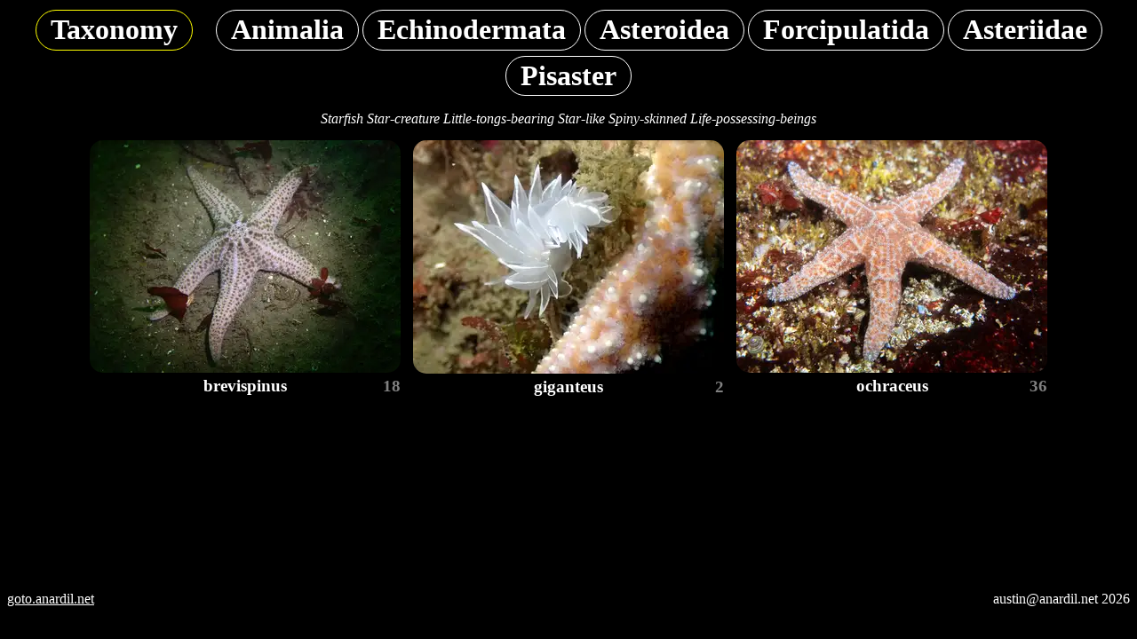

--- FILE ---
content_type: text/html
request_url: https://diving.anardil.net/taxonomy/Animalia-Echinodermata-Asteroidea-Forcipulatida-Asteriidae-Pisaster
body_size: 1873
content:

<!DOCTYPE html>
<html lang="en">
  <head>
    <title>Asteriidae Pisaster</title>
    <link rel="canonical" href="https://diving.anardil.net/taxonomy/Animalia-Echinodermata-Asteroidea-Forcipulatida-Asteriidae-Pisaster"/>
    <meta charset="UTF-8">
    <meta name="viewport" content="width=device-width, initial-scale=1">
    <meta name=description content="Explore high quality scuba diving pictures of members of Asteriidae Pisaster.">
    <link rel="stylesheet" href="/style-8c144b47fa.css"/>
  </head>
  <body>
  <div class="wrapper">
  <div class="title">

        <a href="/taxonomy/">
            <h1 class="nav-pill active taxonomy">Taxonomy</h1>
        </a>
        <div class="nav-pill spacer"></div>

        <a href="/taxonomy/Animalia">
            <h1 class="nav-pill">Animalia</h1>
        </a>

        <a href="/taxonomy/Animalia-Echinodermata">
            <h1 class="nav-pill">Echinodermata</h1>
        </a>

        <a href="/taxonomy/Animalia-Echinodermata-Asteroidea">
            <h1 class="nav-pill">Asteroidea</h1>
        </a>

        <a href="/taxonomy/Animalia-Echinodermata-Asteroidea-Forcipulatida">
            <h1 class="nav-pill">Forcipulatida</h1>
        </a>

        <a href="/taxonomy/Animalia-Echinodermata-Asteroidea-Forcipulatida-Asteriidae">
            <h1 class="nav-pill">Asteriidae</h1>
        </a>

        <a href="/taxonomy/Animalia-Echinodermata-Asteroidea-Forcipulatida-Asteriidae-Pisaster">
            <h1 class="nav-pill">Pisaster</h1>
        </a>

        <p class="scientific">Starfish Star-creature Little-tongs-bearing Star-like Spiny-skinned Life-possessing-beings</p>
        </div>
        <div class="grid grid-compact">
    <div class="card">
    <a href="/taxonomy/Animalia-Echinodermata-Asteroidea-Forcipulatida-Asteriidae-Pisaster-brevispinus">
        <div class="zoom-wrapper">
          <img class="zoom" height=225 width=300 alt="giant pink star" src="/imgs/9994725913499e7f2f67528b0b4a5bd33a25679f.webp">
        </div>
        <h3 class="label-row">
          <span> </span>
          <span>brevispinus</span>
          <span class="count">18</span>
        </h3>
    </a>
    </div>

    <div class="card">
    <a href="/taxonomy/Animalia-Echinodermata-Asteroidea-Forcipulatida-Asteriidae-Pisaster-giganteus">
        <div class="zoom-wrapper">
          <img class="zoom" height=225 width=300 alt="giant spined star" src="/imgs/696686e4b7bf6ec36cf6274c46667e6ba62b18ea.webp">
        </div>
        <h3 class="label-row">
          <span> </span>
          <span>giganteus</span>
          <span class="count">2</span>
        </h3>
    </a>
    </div>

    <div class="card">
    <a href="/taxonomy/Animalia-Echinodermata-Asteroidea-Forcipulatida-Asteriidae-Pisaster-ochraceus">
        <div class="zoom-wrapper">
          <img class="zoom" height=225 width=300 alt="ochre star" src="/imgs/991c8599add598ecd3309158b3e4cf4365d9267d.webp">
        </div>
        <h3 class="label-row">
          <span> </span>
          <span>ochraceus</span>
          <span class="count">36</span>
        </h3>
    </a>
    </div>
    </div>


  </div>
  <footer>
    <p><a href="https://goto.anardil.net">goto.anardil.net</a></p>
    <p><a href="/cdn-cgi/l/email-protection" class="__cf_email__" data-cfemail="1f7e6a6c6b76715f7e717e6d7b767331717a6b">[email&#160;protected]</a> 2026</p>
  </footer>

<!-- fancybox is excellent, this project is not commercial -->
<link rel="stylesheet" href="/jquery.fancybox.min.css"/>
<script data-cfasync="false" src="/cdn-cgi/scripts/5c5dd728/cloudflare-static/email-decode.min.js"></script><script src="/jquery-3.6.0.min.js" defer></script>
<script src="/jquery.fancybox.min.js" defer></script>
<script>
// Cross-page prefetch tracking using sessionStorage
const STORAGE_KEY = 'diving_prefetched_urls';
const prefetchedUrls = new Set(JSON.parse(sessionStorage.getItem(STORAGE_KEY) || '[]'));

function prefetchPage(url) {
    if (prefetchedUrls.has(url)) return;
    prefetchedUrls.add(url);

    // Persist to sessionStorage for cross-page tracking
    sessionStorage.setItem(STORAGE_KEY, JSON.stringify([...prefetchedUrls]));

    const link = document.createElement('link');
    link.rel = 'prefetch';
    link.href = url;
    document.head.appendChild(link);
}

document.addEventListener('DOMContentLoaded', function() {
    const path = window.location.pathname;

    // Only prefetch on gallery, taxonomy, and sites pages
    if (path.startsWith('/gallery') || path.startsWith('/taxonomy') || path.startsWith('/sites')) {
        // Select all internal links in title navigation and image grid
        const links = document.querySelectorAll('.title a[href^="/"], .image a[href^="/"]');

        links.forEach(link => {
            // Small delay to not block page rendering
            setTimeout(() => {
                prefetchPage(link.href);
            }, 100);
        });

        console.log(`Prefetching ${links.length} pages (${prefetchedUrls.size} total tracked)`);
    }

    // Fancybox: enable HTML in captions
    if (typeof $.fancybox !== 'undefined') {
        $.fancybox.defaults.caption = function(instance, item) {
            return item.opts.$orig ? item.opts.$orig.attr('data-caption') : '';
        };
    }

    // Autofocus search on desktop only (avoid keyboard popup on mobile)
    const searchBar = document.getElementById('search-bar');
    if (searchBar && window.innerWidth > 768) {
        searchBar.focus();
    }
});
</script>

<script src="/video-23abd75e21.js" defer></script>

<script defer src="https://static.cloudflareinsights.com/beacon.min.js/vcd15cbe7772f49c399c6a5babf22c1241717689176015" integrity="sha512-ZpsOmlRQV6y907TI0dKBHq9Md29nnaEIPlkf84rnaERnq6zvWvPUqr2ft8M1aS28oN72PdrCzSjY4U6VaAw1EQ==" data-cf-beacon='{"version":"2024.11.0","token":"7848b6c593ef4f01a4372e56976519b6","r":1,"server_timing":{"name":{"cfCacheStatus":true,"cfEdge":true,"cfExtPri":true,"cfL4":true,"cfOrigin":true,"cfSpeedBrain":true},"location_startswith":null}}' crossorigin="anonymous"></script>
</body>
</html>


--- FILE ---
content_type: text/css
request_url: https://diving.anardil.net/style-8c144b47fa.css
body_size: 2296
content:
/* Ensure the container of the image doesn't let the zoomed image overflow */
.zoom-wrapper {
  overflow: hidden;
  transition: overflow 0.5s;
}

.zoom {
  transition: transform 0.5s ease;
}

.zoom:hover {
  transform: scale(1.05);
  /* Slightly enlarge the image on hover */
}

.info {
  max-width: 800px;
  margin: 0 auto;
  float: none !important;
  text-align: justify;
  /* text-justify: inter-word; */
}

.grid+.info {
  margin-top: 2em;
}

img {
  width: 100%;
  display: inline-block;
  border-radius: 15px;
}

.video {
  width: 100%;
  height: 100%;
  border-radius: 15px;
}

.wrapper {
  min-height: calc(100vh - 70px);
  padding-bottom: 2.5rem;
}

footer p {
  flex-grow: 1;
}

footer>p:first-child {
  display: inline-flex;
}

footer {
  display: flex;
  height: 2.5rem;
  text-align: right;
  width: 100%;
  position: absolute;
  bottom: 0;
  margin-right: 1em;
  margin-bottom: 0.5em;
}

body {
  background-color: black;
  text-align: center;
  /* font-family: Georgia, serif; */
  position: relative;
}

figcaption,
h1,
h2,
h3,
h4,
p {
  color: white;
}

.label-row {
  display: grid;
  grid-template-columns: 1fr auto 1fr;
  margin-top: 0px;
  margin-bottom: 0.5em;
}

.center {
  text-align: center;
  margin-top: 0px;
  margin-bottom: 0.5em;
}

.similar {
  margin-top: 0.5em;
  margin-bottom: 0.5em;
}

.nav-pill {
  display: inline-block;
  border: 1px solid white;
  padding: 0.1em 0.5em;
  border-radius: 2em;
  margin-block-end: 0em;
  margin-block-start: 0em;
  margin-bottom: 0.2em;
}

.site-pill {
  display: inline-block;
  border: 1px solid white;
  padding: 0.1em 0.5em;
  border-radius: 5em;
  margin-block-end: 0em;
}

.nav-pill:hover,
.site-pill:hover {
  border: 1px solid white;
}

.nolink,
.nolink:hover,
.buffer:hover {
  border: 1px solid black;
}

.scientific {
  margin-top: 0.67em;
  margin-bottom: 0.67em;
  font-style: italic;
}

.search {
  display: flex;
  justify-content: center;
  max-width: 600px;
  margin: 0.67em auto;
}

.search-random {
  display: inline-flex;
}

.search-text {
  display: inline-flex;
  flex-grow: 1;
}

#search-bar {
  margin: 0 1em;
  flex-grow: 1;
}

.search-results {
  display: flex;
  flex-wrap: wrap;
  justify-content: center;
  align-items: center;
  margin-top: 0.67em;
  margin-left: auto;
  margin-right: auto;
}

.have-results {
  margin-bottom: 0.67em;
}

.search-result {
  /* text-transform: capitalize; */
  cursor: pointer;
  flex-grow: 1;
  /* display: inline-block; */

  border: 1px solid white;
  border-radius: 2em;

  padding: 0.1em 0.5em;
  padding-bottom: 0em;
  padding-top: 0em;

  margin-block-end: 0em;
  margin-block-start: 0em;
  margin-bottom: 0.2em;
  margin-left: 0.25em;
  margin-right: 0.25em;
}

.search-scroll {
  flex-grow: 0;
  min-width: 5em;
  user-select: none;
  -webkit-user-select: none;
}

.crosslink {
  text-decoration: underline !important;
  display: block;
  color: white;
}

footer a,
.info a {
  text-decoration: underline !important;
  color: white;
}

.count {
  color: #808080;
  text-align: right;
}

.ref {
  text-align: right;
  font-style: italic;
}

.active {
  border-color: rgb(56, 19, 221);
}

.spacer {
  border: 1px solid black;
}

a:link {
  text-decoration: none;
}

.card {
  border: 1px solid black;
  max-width: 350px;
}

.card:hover {
  border: 1px solid white;
}

#correct_outer > h2 {
  margin-bottom: 0;
}

.correct-name>.card:hover {
  border: 1px solid black;
}

.title {
  position: sticky;
  background-color: black;
  top: 0;
  left: 0;
  width: 100%;
  z-index: 999;
  padding: 0.2em 0em;
}

.correct-name {
  justify-content: center;
  height: 100%;
}

#options {
  padding-top: 1em;
}

select {
  border-radius: 2em;
  color: white;
  background-color: black;
  text-align: center;
  height: 3em;
}

.scoring {
  display: flex;
  align-items: center;
  height: 100%;
}

.scoring h3 {
  margin-top: 0;
  margin-bottom: 0;
  margin-left: 1em;
  margin-right: 1em;
}

#control select {
  padding-left: 0.5em;
  padding-right: 0.5em;
}

#control {
  display: grid;
  grid-template-columns: repeat(auto-fit, minmax(10ch, max-content));
  justify-content: center;
  margin-bottom: 1em;
  /* grid-gap: 0.75rem; */
}

.grid {
  display: grid;
  grid-template-columns: repeat(auto-fit, minmax(300px, max-content));
  justify-content: center;
  grid-gap: 0.75rem;
}

/* Compact grid for pages with few items - forces wrapping on wide screens */
.grid-compact {
  max-width: 1200px;
  margin-left: auto;
  margin-right: auto;
}

.gallery {
  border-color: green;
}

.taxonomy {
  border-color: yellow;
}

.timeline {
  border-color: rgb(56, 19, 221);
}

.stats {
  border-color: rgb(153 19 221);
}

.sites {
  border-color: #fe5a1d;
}

.detective {
  border-color: red;
}

div.skip {
  border-color: gray;
  display: table;
  overflow: hidden;
}

.card img {
  /* Need space for the label */
  height: 86%;
}

#options .card img {
  /* but not on detective */
  height: 100%;
}

.pad-down {
  margin-bottom: 0.5em;
}

@media (max-width: 650px) {

  /* phones and small tablets */
  html {
    font-size: 12px;
  }

  h1 {
    font-size: 1.75em;
  }

  .buffer {
    border: 1px solid black;
  }

  .correct-name {
    justify-content: center;
    height: 100%;
  }

  .grid {
    display: grid;
    grid-template-columns: repeat(auto-fit, minmax(48%, max-content));
    justify-content: center;
    grid-gap: 0.75rem;
  }

  /* Don't apply compact layout on mobile - already constrained */
  .grid-compact {
    max-width: none;
  }

  select {
    height: 2em;
  }
}

@media (max-width: 380px) {

  /* iphones have tiny width */
  h1 {
    font-size: 1.40em;
  }

  h2 {
    font-size: 1em;
  }

  .buffer {
    border: 1px solid black;
  }
}

@media (min-width: 480px) {
  html {
    font-size: 13px;
  }
}

@media (min-width: 768px) {
  html {
    font-size: 14px;
  }
}

@media (min-width: 992px) {
  html {
    font-size: 15px;
  }
}

@media (min-width: 1200px) {
  html {
    font-size: 16px;
  }
}

/* Thumbnail container - 350px preferred but shrinks with grid */
.thumb {
  display: block;
  width: 350px;
  max-width: 100%;
  position: relative;
  padding-top: 75%;
  border-radius: 15px;
  overflow: hidden;
}

.thumb img,
.thumb video {
  position: absolute;
  top: 0;
  left: 0;
  width: 100%;
  height: 100%;
  object-fit: cover;
}

/* Fancybox caption - larger text, better spacing, prevent clipping */
.fancybox-caption {
  font-size: 1.2em;
  overflow: visible !important;
  padding-top: 1em !important;
  padding-bottom: 1em !important;
}

.fancybox-caption__body {
  overflow: visible !important;
  line-height: 2.5;
}

/* Caption items - black background, inline on desktop, block on mobile */
.fancybox-caption a,
.fancybox-caption span {
  display: inline-block;
  padding: 0.3em 0.6em;
  margin: 0.2em;
  border-radius: 0.3em;
  background-color: black;
}

/* Gallery link styling */
.fancybox-caption .caption-gallery {
  color: #90EE90;
  border: 1px solid green;
  text-decoration: none;
}

.fancybox-caption .caption-gallery:hover {
  background-color: rgba(0, 128, 0, 0.3);
  text-decoration: underline;
}

/* Site link styling */
.fancybox-caption .caption-site {
  color: #FFA07A;
  border: 1px solid #fe5a1d;
  text-decoration: none;
}

.fancybox-caption .caption-site:hover {
  background-color: rgba(254, 90, 29, 0.3);
  text-decoration: underline;
}

/* Name (non-link) styling - grey since not clickable */
.fancybox-caption .caption-name {
  color: #ccc;
  border: 1px solid #666;
}

/* Date styling */
.fancybox-caption .caption-date {
  color: #ccc;
  border: 1px solid #666;
}

/* Depth styling - grey since not clickable */
.fancybox-caption .caption-depth {
  color: #ccc;
  border: 1px solid #666;
}

/* Mobile: stack items vertically */
@media (max-width: 768px) {
  .fancybox-caption a,
  .fancybox-caption span {
    display: block;
    text-align: center;
    margin: 0.3em auto;
    max-width: 90%;
  }

  /* Make video content full-width on mobile (override fancybox inline styles) */
  .fancybox-slide--video .fancybox-content {
    width: 100% !important;
    height: auto !important;
  }

  .fancybox-slide {
    padding: 0 !important;
  }
}

/* Similar species section */
.similar-species {
  margin-top: 2em;
  max-width: 1000px;
  margin-left: auto;
  margin-right: auto;
}

.similar-header {
  color: white;
  margin-bottom: 0.5em;
  font-size: larger;
}

.similar-grid {
  grid-template-columns: repeat(auto-fit, minmax(150px, max-content));
}

.similar-grid .image {
  max-width: 200px;
}

.similar-grid .image img {
  height: auto;
}
